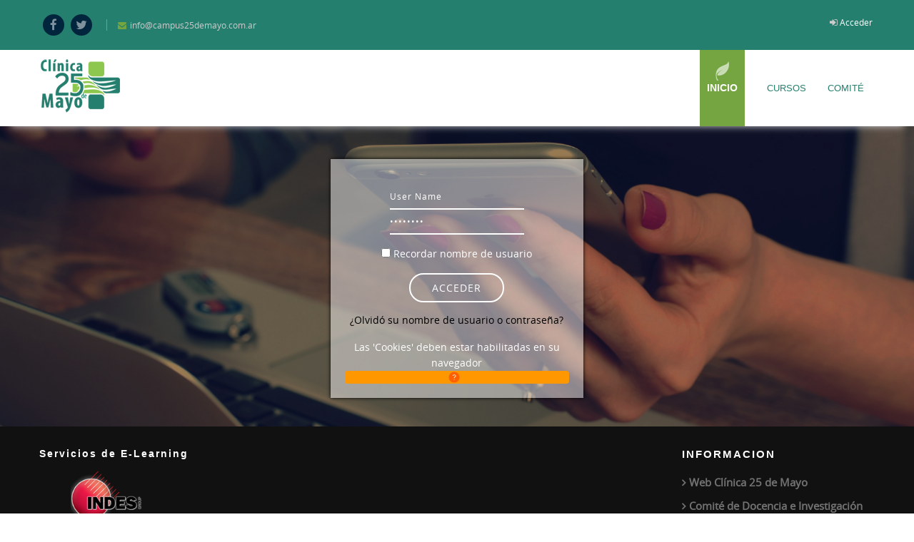

--- FILE ---
content_type: text/html; charset=utf-8
request_url: http://campus25demayo.com.ar/login/
body_size: 12790
content:
<script type="text/javascript" src="http://campus25demayo.com.ar/theme/academic/javascript/jquery-3.2.1.min.js"></script>
<script type="text/javascript" src="http://campus25demayo.com.ar/theme/academic/javascript/common.js"></script>
<script type="text/javascript" src="http://campus25demayo.com.ar/theme/academic/javascript/superfish.custom.min.js"></script>
<script type="text/javascript" src="http://campus25demayo.com.ar/theme/academic/javascript/menuNav.js"></script>
<!DOCTYPE html>

<html  dir="ltr" lang="es" xml:lang="es">
<head>
   <title>Campus Virtual - Clínica 25 de Mayo: Iniciar sesión en el sitio</title>
   <link rel="shortcut icon" href="//campus25demayo.com.ar/pluginfile.php?file=%2F1%2Ftheme_academic%2Ffavicon%2F1727805611%2Ffavicon-16x16.png" />
   <meta http-equiv="Content-Type" content="text/html; charset=utf-8" />
<meta name="keywords" content="moodle, Campus Virtual - Clínica 25 de Mayo: Iniciar sesión en el sitio" />
<link rel="stylesheet" type="text/css" href="http://campus25demayo.com.ar/theme/yui_combo.php?rollup/3.17.2/yui-moodlesimple-min.css" /><script id="firstthemesheet" type="text/css">/** Required in order to fix style inclusion problems in IE with YUI **/</script><link rel="stylesheet" type="text/css" href="http://campus25demayo.com.ar/theme/styles.php?theme=academic&amp;rev=1727805611_1&amp;type=all" />
<script>
//<![CDATA[
var M = {}; M.yui = {};
M.pageloadstarttime = new Date();
M.cfg = {"wwwroot":"http:\/\/campus25demayo.com.ar","sesskey":"xdDZUMAmHA","sessiontimeout":"7200","themerev":"1727805611","slasharguments":0,"theme":"academic","iconsystemmodule":"core\/icon_system_fontawesome","jsrev":"1727805611","admin":"admin","svgicons":true,"usertimezone":"Am\u00e9rica\/Argentina\/Buenos_Aires","contextid":1,"langrev":1727805611,"templaterev":"1727805611"};var yui1ConfigFn = function(me) {if(/-skin|reset|fonts|grids|base/.test(me.name)){me.type='css';me.path=me.path.replace(/\.js/,'.css');me.path=me.path.replace(/\/yui2-skin/,'/assets/skins/sam/yui2-skin')}};
var yui2ConfigFn = function(me) {var parts=me.name.replace(/^moodle-/,'').split('-'),component=parts.shift(),module=parts[0],min='-min';if(/-(skin|core)$/.test(me.name)){parts.pop();me.type='css';min=''}
if(module){var filename=parts.join('-');me.path=component+'/'+module+'/'+filename+min+'.'+me.type}else{me.path=component+'/'+component+'.'+me.type}};
YUI_config = {"debug":false,"base":"http:\/\/campus25demayo.com.ar\/lib\/yuilib\/3.17.2\/","comboBase":"http:\/\/campus25demayo.com.ar\/theme\/yui_combo.php?","combine":true,"filter":null,"insertBefore":"firstthemesheet","groups":{"yui2":{"base":"http:\/\/campus25demayo.com.ar\/lib\/yuilib\/2in3\/2.9.0\/build\/","comboBase":"http:\/\/campus25demayo.com.ar\/theme\/yui_combo.php?","combine":true,"ext":false,"root":"2in3\/2.9.0\/build\/","patterns":{"yui2-":{"group":"yui2","configFn":yui1ConfigFn}}},"moodle":{"name":"moodle","base":"http:\/\/campus25demayo.com.ar\/theme\/yui_combo.php?m\/1727805611\/","combine":true,"comboBase":"http:\/\/campus25demayo.com.ar\/theme\/yui_combo.php?","ext":false,"root":"m\/1727805611\/","patterns":{"moodle-":{"group":"moodle","configFn":yui2ConfigFn}},"filter":null,"modules":{"moodle-core-actionmenu":{"requires":["base","event","node-event-simulate"]},"moodle-core-blocks":{"requires":["base","node","io","dom","dd","dd-scroll","moodle-core-dragdrop","moodle-core-notification"]},"moodle-core-chooserdialogue":{"requires":["base","panel","moodle-core-notification"]},"moodle-core-dragdrop":{"requires":["base","node","io","dom","dd","event-key","event-focus","moodle-core-notification"]},"moodle-core-event":{"requires":["event-custom"]},"moodle-core-formchangechecker":{"requires":["base","event-focus","moodle-core-event"]},"moodle-core-handlebars":{"condition":{"trigger":"handlebars","when":"after"}},"moodle-core-languninstallconfirm":{"requires":["base","node","moodle-core-notification-confirm","moodle-core-notification-alert"]},"moodle-core-lockscroll":{"requires":["plugin","base-build"]},"moodle-core-maintenancemodetimer":{"requires":["base","node"]},"moodle-core-notification":{"requires":["moodle-core-notification-dialogue","moodle-core-notification-alert","moodle-core-notification-confirm","moodle-core-notification-exception","moodle-core-notification-ajaxexception"]},"moodle-core-notification-dialogue":{"requires":["base","node","panel","escape","event-key","dd-plugin","moodle-core-widget-focusafterclose","moodle-core-lockscroll"]},"moodle-core-notification-alert":{"requires":["moodle-core-notification-dialogue"]},"moodle-core-notification-confirm":{"requires":["moodle-core-notification-dialogue"]},"moodle-core-notification-exception":{"requires":["moodle-core-notification-dialogue"]},"moodle-core-notification-ajaxexception":{"requires":["moodle-core-notification-dialogue"]},"moodle-core-popuphelp":{"requires":["moodle-core-tooltip"]},"moodle-core-tooltip":{"requires":["base","node","io-base","moodle-core-notification-dialogue","json-parse","widget-position","widget-position-align","event-outside","cache-base"]},"moodle-core_availability-form":{"requires":["base","node","event","event-delegate","panel","moodle-core-notification-dialogue","json"]},"moodle-backup-backupselectall":{"requires":["node","event","node-event-simulate","anim"]},"moodle-backup-confirmcancel":{"requires":["node","node-event-simulate","moodle-core-notification-confirm"]},"moodle-course-categoryexpander":{"requires":["node","event-key"]},"moodle-course-dragdrop":{"requires":["base","node","io","dom","dd","dd-scroll","moodle-core-dragdrop","moodle-core-notification","moodle-course-coursebase","moodle-course-util"]},"moodle-course-formatchooser":{"requires":["base","node","node-event-simulate"]},"moodle-course-management":{"requires":["base","node","io-base","moodle-core-notification-exception","json-parse","dd-constrain","dd-proxy","dd-drop","dd-delegate","node-event-delegate"]},"moodle-course-modchooser":{"requires":["moodle-core-chooserdialogue","moodle-course-coursebase"]},"moodle-course-util":{"requires":["node"],"use":["moodle-course-util-base"],"submodules":{"moodle-course-util-base":{},"moodle-course-util-section":{"requires":["node","moodle-course-util-base"]},"moodle-course-util-cm":{"requires":["node","moodle-course-util-base"]}}},"moodle-form-dateselector":{"requires":["base","node","overlay","calendar"]},"moodle-form-passwordunmask":{"requires":[]},"moodle-form-shortforms":{"requires":["node","base","selector-css3","moodle-core-event"]},"moodle-question-chooser":{"requires":["moodle-core-chooserdialogue"]},"moodle-question-preview":{"requires":["base","dom","event-delegate","event-key","core_question_engine"]},"moodle-question-searchform":{"requires":["base","node"]},"moodle-availability_completion-form":{"requires":["base","node","event","moodle-core_availability-form"]},"moodle-availability_date-form":{"requires":["base","node","event","io","moodle-core_availability-form"]},"moodle-availability_grade-form":{"requires":["base","node","event","moodle-core_availability-form"]},"moodle-availability_group-form":{"requires":["base","node","event","moodle-core_availability-form"]},"moodle-availability_grouping-form":{"requires":["base","node","event","moodle-core_availability-form"]},"moodle-availability_profile-form":{"requires":["base","node","event","moodle-core_availability-form"]},"moodle-mod_assign-history":{"requires":["node","transition"]},"moodle-mod_quiz-autosave":{"requires":["base","node","event","event-valuechange","node-event-delegate","io-form"]},"moodle-mod_quiz-dragdrop":{"requires":["base","node","io","dom","dd","dd-scroll","moodle-core-dragdrop","moodle-core-notification","moodle-mod_quiz-quizbase","moodle-mod_quiz-util-base","moodle-mod_quiz-util-page","moodle-mod_quiz-util-slot","moodle-course-util"]},"moodle-mod_quiz-modform":{"requires":["base","node","event"]},"moodle-mod_quiz-questionchooser":{"requires":["moodle-core-chooserdialogue","moodle-mod_quiz-util","querystring-parse"]},"moodle-mod_quiz-quizbase":{"requires":["base","node"]},"moodle-mod_quiz-toolboxes":{"requires":["base","node","event","event-key","io","moodle-mod_quiz-quizbase","moodle-mod_quiz-util-slot","moodle-core-notification-ajaxexception"]},"moodle-mod_quiz-util":{"requires":["node","moodle-core-actionmenu"],"use":["moodle-mod_quiz-util-base"],"submodules":{"moodle-mod_quiz-util-base":{},"moodle-mod_quiz-util-slot":{"requires":["node","moodle-mod_quiz-util-base"]},"moodle-mod_quiz-util-page":{"requires":["node","moodle-mod_quiz-util-base"]}}},"moodle-message_airnotifier-toolboxes":{"requires":["base","node","io"]},"moodle-filter_glossary-autolinker":{"requires":["base","node","io-base","json-parse","event-delegate","overlay","moodle-core-event","moodle-core-notification-alert","moodle-core-notification-exception","moodle-core-notification-ajaxexception"]},"moodle-filter_mathjaxloader-loader":{"requires":["moodle-core-event"]},"moodle-editor_atto-editor":{"requires":["node","transition","io","overlay","escape","event","event-simulate","event-custom","node-event-html5","node-event-simulate","yui-throttle","moodle-core-notification-dialogue","moodle-core-notification-confirm","moodle-editor_atto-rangy","handlebars","timers","querystring-stringify"]},"moodle-editor_atto-plugin":{"requires":["node","base","escape","event","event-outside","handlebars","event-custom","timers","moodle-editor_atto-menu"]},"moodle-editor_atto-menu":{"requires":["moodle-core-notification-dialogue","node","event","event-custom"]},"moodle-editor_atto-rangy":{"requires":[]},"moodle-report_eventlist-eventfilter":{"requires":["base","event","node","node-event-delegate","datatable","autocomplete","autocomplete-filters"]},"moodle-report_loglive-fetchlogs":{"requires":["base","event","node","io","node-event-delegate"]},"moodle-gradereport_grader-gradereporttable":{"requires":["base","node","event","handlebars","overlay","event-hover"]},"moodle-gradereport_history-userselector":{"requires":["escape","event-delegate","event-key","handlebars","io-base","json-parse","moodle-core-notification-dialogue"]},"moodle-tool_capability-search":{"requires":["base","node"]},"moodle-tool_lp-dragdrop-reorder":{"requires":["moodle-core-dragdrop"]},"moodle-tool_monitor-dropdown":{"requires":["base","event","node"]},"moodle-assignfeedback_editpdf-editor":{"requires":["base","event","node","io","graphics","json","event-move","event-resize","transition","querystring-stringify-simple","moodle-core-notification-dialog","moodle-core-notification-alert","moodle-core-notification-warning","moodle-core-notification-exception","moodle-core-notification-ajaxexception"]},"moodle-atto_accessibilitychecker-button":{"requires":["color-base","moodle-editor_atto-plugin"]},"moodle-atto_accessibilityhelper-button":{"requires":["moodle-editor_atto-plugin"]},"moodle-atto_align-button":{"requires":["moodle-editor_atto-plugin"]},"moodle-atto_bold-button":{"requires":["moodle-editor_atto-plugin"]},"moodle-atto_charmap-button":{"requires":["moodle-editor_atto-plugin"]},"moodle-atto_clear-button":{"requires":["moodle-editor_atto-plugin"]},"moodle-atto_collapse-button":{"requires":["moodle-editor_atto-plugin"]},"moodle-atto_emojipicker-button":{"requires":["moodle-editor_atto-plugin"]},"moodle-atto_emoticon-button":{"requires":["moodle-editor_atto-plugin"]},"moodle-atto_equation-button":{"requires":["moodle-editor_atto-plugin","moodle-core-event","io","event-valuechange","tabview","array-extras"]},"moodle-atto_h5p-button":{"requires":["moodle-editor_atto-plugin"]},"moodle-atto_html-beautify":{},"moodle-atto_html-button":{"requires":["promise","moodle-editor_atto-plugin","moodle-atto_html-beautify","moodle-atto_html-codemirror","event-valuechange"]},"moodle-atto_html-codemirror":{"requires":["moodle-atto_html-codemirror-skin"]},"moodle-atto_image-button":{"requires":["moodle-editor_atto-plugin"]},"moodle-atto_indent-button":{"requires":["moodle-editor_atto-plugin"]},"moodle-atto_italic-button":{"requires":["moodle-editor_atto-plugin"]},"moodle-atto_link-button":{"requires":["moodle-editor_atto-plugin"]},"moodle-atto_managefiles-button":{"requires":["moodle-editor_atto-plugin"]},"moodle-atto_managefiles-usedfiles":{"requires":["node","escape"]},"moodle-atto_media-button":{"requires":["moodle-editor_atto-plugin","moodle-form-shortforms"]},"moodle-atto_noautolink-button":{"requires":["moodle-editor_atto-plugin"]},"moodle-atto_orderedlist-button":{"requires":["moodle-editor_atto-plugin"]},"moodle-atto_recordrtc-button":{"requires":["moodle-editor_atto-plugin","moodle-atto_recordrtc-recording"]},"moodle-atto_recordrtc-recording":{"requires":["moodle-atto_recordrtc-button"]},"moodle-atto_rtl-button":{"requires":["moodle-editor_atto-plugin"]},"moodle-atto_strike-button":{"requires":["moodle-editor_atto-plugin"]},"moodle-atto_subscript-button":{"requires":["moodle-editor_atto-plugin"]},"moodle-atto_superscript-button":{"requires":["moodle-editor_atto-plugin"]},"moodle-atto_table-button":{"requires":["moodle-editor_atto-plugin","moodle-editor_atto-menu","event","event-valuechange"]},"moodle-atto_title-button":{"requires":["moodle-editor_atto-plugin"]},"moodle-atto_underline-button":{"requires":["moodle-editor_atto-plugin"]},"moodle-atto_undo-button":{"requires":["moodle-editor_atto-plugin"]},"moodle-atto_unorderedlist-button":{"requires":["moodle-editor_atto-plugin"]}}},"gallery":{"name":"gallery","base":"http:\/\/campus25demayo.com.ar\/lib\/yuilib\/gallery\/","combine":true,"comboBase":"http:\/\/campus25demayo.com.ar\/theme\/yui_combo.php?","ext":false,"root":"gallery\/1727805611\/","patterns":{"gallery-":{"group":"gallery"}}}},"modules":{"core_filepicker":{"name":"core_filepicker","fullpath":"http:\/\/campus25demayo.com.ar\/lib\/javascript.php?rev=1727805611&jsfile=%2Frepository%2Ffilepicker.js","requires":["base","node","node-event-simulate","json","async-queue","io-base","io-upload-iframe","io-form","yui2-treeview","panel","cookie","datatable","datatable-sort","resize-plugin","dd-plugin","escape","moodle-core_filepicker","moodle-core-notification-dialogue"]},"core_comment":{"name":"core_comment","fullpath":"http:\/\/campus25demayo.com.ar\/lib\/javascript.php?rev=1727805611&jsfile=%2Fcomment%2Fcomment.js","requires":["base","io-base","node","json","yui2-animation","overlay","escape"]},"mathjax":{"name":"mathjax","fullpath":"https:\/\/cdn.jsdelivr.net\/npm\/mathjax@2.7.8\/MathJax.js?delayStartupUntil=configured"}}};
M.yui.loader = {modules: {}};

//]]>
</script>

<meta name="robots" content="noindex" />
   <meta name="viewport" content="width=device-width, initial-scale=1.0">
</head><body  id="page-login-index" class="format-site  path-login chrome dir-ltr lang-es yui-skin-sam yui3-skin-sam campus25demayo-com-ar pagelayout-login course-1 context-1 notloggedin ">
<div id="page-wrapper">
   <div>
    <a class="sr-only sr-only-focusable" href="#maincontent">Salta al contenido principal</a>
</div><script src="http://campus25demayo.com.ar/lib/javascript.php?rev=1727805611&amp;jsfile=%2Flib%2Fbabel-polyfill%2Fpolyfill.min.js"></script>
<script src="http://campus25demayo.com.ar/lib/javascript.php?rev=1727805611&amp;jsfile=%2Flib%2Fmdn-polyfills%2Fpolyfill.js"></script>
<script src="http://campus25demayo.com.ar/theme/yui_combo.php?rollup/3.17.2/yui-moodlesimple-min.js"></script><script src="http://campus25demayo.com.ar/lib/javascript.php?rev=1727805611&amp;jsfile=%2Flib%2Fjavascript-static.js"></script>
<script>
//<![CDATA[
document.body.className += ' jsenabled';
//]]>
</script>


   <!-- Start navigation -->
   <!-- Start header top section -->
   <div class="top-section">
      <div class="container-fluid">
         <div class="row">
            <div class="col-lg-6 col-md-8 col-sm-12 social-icons">
               <div class="float-left boxcon">
                  <a href="http://www.facebook.com" target="_blank" >
                  <i class="fa fa-facebook" aria-hidden="true"></i>
                  </a>
                  <a href="http://www.twitter.com" target="_blank" >
                  <i class="fa fa-twitter" aria-hidden="true"></i>
                  </a>
               </div>
               <div class="float-left contact-topbar">
                  <span>
                  </span> 
                  <span>
                  <i class="fa fa-envelope"></i> info@campus25demayo.com.ar
                  </span>
               </div>
            </div>
            <div class="col-lg-6 col-md-4 col-sm-12">
               <ul class="top-right">
                  <li class="nav-item d-flex float-right">
                     <span><div class="loginsection pull-right">
               
                        <i class="fa fa-sign-in" aria-hidden="true"></i><a class="login cd-popup-trigger" href="http://campus25demayo.com.ar/login/index.php?sesskey=xdDZUMAmHAAcceder ">Acceder            </a>
            <div class="cd-popup" role="alert">
   <div class="cd-popup-container">
      <div class="log">
         <h2>Login</h2>
         <form method="post" id="cf_login" class="loginform" action="http://campus25demayo.com.ar/login/index.php">
            <div class="inputarea">
                <input type="hidden" name="logintoken" value="hcFPEbMG3ViDfasZhvh4brBgR5DV4PcA" />
               <input type="text" name="username" id="username1" placeholder="Nombre de usuario" autocomplete="off" />
               <input type="password" id="password1" name="password" placeholder="Contraseña" autocomplete="off" />
               <div class="clearfix"></div>
                              <button>Login</button>
                           </div>
            <div class="clearfix"></div>
            <label></label>
            <div class="forgotPassword langmenuContainer">
                              <a href=" http://campus25demayo.com.ar/login/forgot_password.php">Forgot Your Password</a>
            </div>
            <div class="clearfix"></div>
         </form>
      </div>
      <a href="#0" class="cd-popup-close img-replace">Close</a>
   </div>
   <!-- cd-popup-container -->
</div>
<script type="text/javascript">
   var usrname = document.getElementById("username1") ? document.getElementById("username1").value = "User Name" : "";
   
           $('input:text').focus(
       function(){
           $(this).val('');
       });
   
    var pass= document.getElementById("password1") ? document.getElementById("password1").value = "Password" : "";
             $('input:password').focus(
       function(){
           $(this).val('');
       });
           
       
</script>
                     </div>

</span>                     <div class="usermenu"><span class="login">Usted no se ha identificado.</span></div>
                  </li>
               </ul>
            </div>
            <!-- end div .loginsection -->
            <div class="clearfix"></div>
         </div>
      </div>
   </div>
   <!-- End header top section -->
   <div class="fixed-nav-element"></div>
   <div id="nav-main" class="top-page-header">
      <div class="container-fluid">
         <div class="float-left"><a class="logo" href="http://campus25demayo.com.ar"><img src="//campus25demayo.com.ar/pluginfile.php?file=%2F1%2Ftheme_academic%2Flogo%2F1727805611%2Flogo-clinica_campus.png" alt="logo"></a></div>
         <nav class="navbar navbar-bootswatch navbar-expand moodle-has-zindex float-right">
            <a href="http://campus25demayo.com.ar" class="navbar-brand 
               d-none d-sm-inline
               ">
            <span class="site-name d-none d-md-inline">Inicio</span>
            </a>
            <ul class="navbar-nav navigation">
               <!-- custom_menu -->
               <li class="nav-item">
    <a class="nav-item nav-link" href="http://campus25demayo.com.ar/course/index.php?categoryid=2" >Cursos</a>
</li><li class="nav-item">
    <a class="nav-item nav-link" href="https://www.clinica25demayo.com.ar/docencia/" >Comité</a>
</li>
               <!-- page_heading_menu -->
               
            </ul>
            <ul class="nav navbar-nav ml-auto">
               <!-- search_box -->
               <div class="d-none d-lg-block">
                  
               </div>
               <!-- navbar_plugin_output -->
               <li class="nav-item">
                  
               </li>
               <a class="show-menu" href="#"><i class="fa fa-bars"></i></a>
            </ul>
         </nav>
         <div class="clearfix"></div>
      </div>
   </div>   <!-- End navigation -->
   <div id="page">
      <div class="container-fluid">
         <div id="page-content" class="row">
            <div id="region-main-box" class="col-12">
               <section id="region-main" class="col-lg-6 col-sm-12 col-md-12" aria-label="Contenido">
                  <span class="notifications" id="user-notifications"></span>
                  <div id="custom-logo" class="custom-logo">
                     <h2 class="card-header text-center" ><img src="//campus25demayo.com.ar/pluginfile.php?file=%2F1%2Ftheme_academic%2Flogo%2F1727805611%2Flogo-clinica_campus.png" class="img-fluid" title="Inicio" alt="Inicio"/></h2>
                  </div>
                  <div class="main-content">
                     <div role="main"><span id="maincontent"></span><div class="my-1 my-sm-5"></div>
<div class="row justify-content-center">
<div class="col-xl-6 col-sm-8 ">
<div class="card">
    <div class="card-block">
            <h2 class="card-header text-center">Campus Virtual - Clínica 25 de Mayo</h2>
        <div class="card-body">


            <div class="row justify-content-md-center">
                <div class="col-md-5">
                    <form class="mt-3" action="http://campus25demayo.com.ar/login/index.php" method="post" id="login">
                        <input id="anchor" type="hidden" name="anchor" value="">
                        <script>document.getElementById('anchor').value = location.hash;</script>
                        <input type="hidden" name="logintoken" value="hcFPEbMG3ViDfasZhvh4brBgR5DV4PcA">
                        <div class="form-group">
                            <label for="username" class="sr-only">
                                    Nombre de usuario / correo electrónico
                            </label>
                            <input type="text" name="username" id="username"
                                class="form-control"
                                value=""
                                placeholder="Nombre de usuario / correo electrónico"
                                autocomplete="username">
                        </div>
                        <div class="form-group">
                            <label for="password" class="sr-only">Contraseña</label>
                            <input type="password" name="password" id="password" value=""
                                class="form-control"
                                placeholder="Contraseña"
                                autocomplete="current-password">
                        </div>
                            <div class="rememberpass mt-3">
                                <input type="checkbox" name="rememberusername" id="rememberusername" value="1"  />
                                <label for="rememberusername">Recordar nombre de usuario</label>
                            </div>

                        <button type="submit" class="btn btn-primary btn-block mt-3" id="loginbtn">Acceder</button>
                    </form>
                </div>

                <div class="col-md-5">
                    <div class="forgetpass mt-3">
                        <p><a href="http://campus25demayo.com.ar/login/forgot_password.php">¿Olvidó su nombre de usuario o contraseña?</a></p>
                    </div>

                    <div class="mt-3">
                        Las 'Cookies' deben estar habilitadas en su navegador
                        <a class="btn btn-link p-0" role="button"
    data-container="body" data-toggle="popover"
    data-placement="right" data-content="&lt;div class=&quot;no-overflow&quot;&gt;&lt;p&gt;Este sitio utiliza dos &quot;cookies&quot;:&lt;/p&gt;

&lt;p&gt;La cookie esencial es la de sesión, normalmente llamada MoodleSession.
Debe permitir que su navegador la acepte para poder mantener el servicio
funcionando mientras navega el sitio. Cuando sale de la plataforma o cierra su navegador la &#039;cookie&#039; se destruye (en su navegador y en el servidor).&lt;/p&gt;

&lt;p&gt;La otra &#039;cookie&#039;, normalmente llamada MOODLEID o similar, es para su comodidad. Se limita a recordar su nombre de usuario dentro del navegador. Esto significa que cuando regresa al sitio, se escribirá automáticamente su nombre en el campo nombre de usuario
Si desea mayor seguridad no utilice esta opción: sólo tendrá que escribir su nombre manualmente cada vez que quiera iniciar sesión.&lt;/p&gt;
&lt;/div&gt; "
    data-html="true" tabindex="0" data-trigger="focus">
  <i class="icon fa fa-question-circle text-info fa-fw "  title="Ayuda con Las &#039;Cookies&#039; deben estar habilitadas en su navegador" aria-label="Ayuda con Las &#039;Cookies&#039; deben estar habilitadas en su navegador"></i>
</a>
                    </div>

                </div>
            </div>
        </div>
    </div>
</div>
</div>
</div></div>
                  </div>
                  
               </section>
            </div>
         </div>
      </div>
      
      <!-- Start Clients Logo section -->
      <!-- End Clients Logo section -->
      <!-- Start Footer Section -->
      <footer id="page-footer">
         <div class="container-fluid">
            <div class="row-fluid">
               <div class="col-lg-3 col-md-6 col-sm-12">
                  <h5><p>Servicios de E-Learning</p>
&nbsp;&nbsp;&nbsp;&nbsp;&nbsp; <a href="http://www.indesgroup.com" target="_blank"><img src="http://www.campus25demayo.com.ar/theme/academic/pix/logoIndes.png" alt="Logo INDES Group" class="img-responsive atto_image_button_middle" width="100" height="74"></a><br></h5>
                  <ul>
                  </ul>
               </div>
               <div class="col-lg-3 col-md-6 col-sm-12">
               </div>
               <div class="col-lg-3 col-md-6 col-sm-12">
                  <ul class="common">
                  </ul>
               </div>
               <div class="col-lg-3 col-md-6 col-sm-12">
                  <h5>INFORMACION</h5>
                  <ul class="common">
                     <li><a href="https://www.clinica25demayo.com.ar">Web Clínica 25 de Mayo</a></li>
                     <li><a href="https://www.clinica25demayo.com.ar/docencia-e-investigacion/">Comité de Docencia e Investigación</a></li>
                     <li><a href="http://campus25demayo.com.ar/login/">Acceder</a></li>
                     <li><a href="info@campus25demayo.com.ar">Contacto</a></li>
                  </ul>
                  <!---->
                  <!--<h5>Desarrollo e Implementación</h5>-->
                  <!--  -->
                  <!--<ul class="instagram-pics">-->
                     <!--<li><a href="#"><img src="//campus25demayo.com.ar/pluginfile.php?file=%2F1%2Ftheme_academic%2Finstagram1image%2F1727805611%2Flogo_orig.png" alt="instagram-1-image" /></a></li>-->
                     <!--<li><a href="#"><img src="http://campus25demayo.com.ar/theme/image.php?theme=academic&amp;component=theme&amp;rev=1727805611&amp;image=instagram-2-image" alt="instagram-2-image" /></a></li>-->
                     <!--<li><a href="#"><img src="http://campus25demayo.com.ar/theme/image.php?theme=academic&amp;component=theme&amp;rev=1727805611&amp;image=instagram-3-image" alt="instagram-3-image" /></a></li>-->
                     <!--<li><a href="#"><img src="http://campus25demayo.com.ar/theme/image.php?theme=academic&amp;component=theme&amp;rev=1727805611&amp;image=instagram-4-image" alt="instagram-4-image" /></a></li>-->
                     <!--<li><a href="#"><img src="http://campus25demayo.com.ar/theme/image.php?theme=academic&amp;component=theme&amp;rev=1727805611&amp;image=instagram-5-image" alt="instagram-5-image" /></a></li>-->
                     <!--<li><a href="#"><img src="http://campus25demayo.com.ar/theme/image.php?theme=academic&amp;component=theme&amp;rev=1727805611&amp;image=instagram-6-image" alt="instagram-6-image" /></a></li>-->
                  <!--</ul> -->
                  <!-- -->
               </div>
            </div>
            <div class="clearfix"></div>
            <ul class="copyright">
               <li>
                  <p class="copy">Copyright &copy; 2026 INDES Group 2020 </p>
               </li>
            </ul>
         </div>
      </footer>
      <!-- Start Bottom Footer section -->
      <div class="bottom-footer">
         <!-- Start Custom Menu -->
         <nav class="nav navbar-nav d-md-none" aria-label="Menú personalizado">
            <ul class="list-unstyled pt-3">
                               <li><a href="http://campus25demayo.com.ar/course/index.php?categoryid=2" title="">Cursos</a></li>
                               <li><a href="https://www.clinica25demayo.com.ar/docencia/" title="">Comité</a></li>
            </ul>
         </nav>
         <!-- End Custom Menu-->
         <div class="tool_dataprivacy"><a href="http://campus25demayo.com.ar/admin/tool/dataprivacy/summary.php">Resumen de retención de datos</a></div>
         <script>
//<![CDATA[
var require = {
    baseUrl : 'http://campus25demayo.com.ar/lib/requirejs.php?file=%2F1727805611%2F',
    // We only support AMD modules with an explicit define() statement.
    enforceDefine: true,
    skipDataMain: true,
    waitSeconds : 0,

    paths: {
        jquery: 'http://campus25demayo.com.ar/lib/javascript.php?file=%2F1727805611%2Flib/jquery/jquery-3.4.1.min.js',
        jqueryui: 'http://campus25demayo.com.ar/lib/javascript.php?file=%2F1727805611%2Flib/jquery/ui-1.12.1/jquery-ui.min.js',
        jqueryprivate: 'http://campus25demayo.com.ar/lib/javascript.php?file=%2F1727805611%2Flib/requirejs/jquery-private.js'
    },

    // Custom jquery config map.
    map: {
      // '*' means all modules will get 'jqueryprivate'
      // for their 'jquery' dependency.
      '*': { jquery: 'jqueryprivate' },
      // Stub module for 'process'. This is a workaround for a bug in MathJax (see MDL-60458).
      '*': { process: 'core/first' },

      // 'jquery-private' wants the real jQuery module
      // though. If this line was not here, there would
      // be an unresolvable cyclic dependency.
      jqueryprivate: { jquery: 'jquery' }
    }
};

//]]>
</script>
<script src="http://campus25demayo.com.ar/lib/javascript.php?rev=1727805611&amp;jsfile=%2Flib%2Frequirejs%2Frequire.min.js"></script>
<script>
//<![CDATA[
M.util.js_pending("core/first");require(['core/first'], function() {
;
require(["media_videojs/loader"], function(loader) {
    loader.setUp(function(videojs) {
        videojs.options.flash.swf = "http://campus25demayo.com.ar/media/player/videojs/videojs/video-js.swf";
videojs.addLanguage('es', {
  "Play": "Reproducir",
  "Play Video": "Reproducir Vídeo",
  "Pause": "Pausa",
  "Current Time": "Tiempo reproducido",
  "Duration": "Duración total",
  "Remaining Time": "Tiempo restante",
  "Stream Type": "Tipo de secuencia",
  "LIVE": "DIRECTO",
  "Loaded": "Cargado",
  "Progress": "Progreso",
  "Fullscreen": "Pantalla completa",
  "Non-Fullscreen": "Pantalla no completa",
  "Mute": "Silenciar",
  "Unmute": "No silenciado",
  "Playback Rate": "Velocidad de reproducción",
  "Subtitles": "Subtítulos",
  "subtitles off": "Subtítulos desactivados",
  "Captions": "Subtítulos especiales",
  "captions off": "Subtítulos especiales desactivados",
  "Chapters": "Capítulos",
  "You aborted the media playback": "Ha interrumpido la reproducción del vídeo.",
  "A network error caused the media download to fail part-way.": "Un error de red ha interrumpido la descarga del vídeo.",
  "The media could not be loaded, either because the server or network failed or because the format is not supported.": "No se ha podido cargar el vídeo debido a un fallo de red o del servidor o porque el formato es incompatible.",
  "The media playback was aborted due to a corruption problem or because the media used features your browser did not support.": "La reproducción de vídeo se ha interrumpido por un problema de corrupción de datos o porque el vídeo precisa funciones que su navegador no ofrece.",
  "No compatible source was found for this media.": "No se ha encontrado ninguna fuente compatible con este vídeo.",
  "Audio Player": "Reproductor de audio",
  "Video Player": "Reproductor de video",
  "Replay": "Volver a reproducir",
  "Seek to live, currently behind live": "Buscar en vivo, actualmente demorado con respecto a la transmisión en vivo",
  "Seek to live, currently playing live": "Buscar en vivo, actualmente reproduciendo en vivo",
  "Progress Bar": "Barra de progreso",
  "progress bar timing: currentTime={1} duration={2}": "{1} de {2}",
  "Descriptions": "Descripciones",
  "descriptions off": "descripciones desactivadas",
  "Audio Track": "Pista de audio",
  "Volume Level": "Nivel de volumen",
  "The media is encrypted and we do not have the keys to decrypt it.": "El material audiovisual está cifrado y no tenemos las claves para descifrarlo.",
  "Close": "Cerrar",
  "Modal Window": "Ventana modal",
  "This is a modal window": "Esta es una ventana modal",
  "This modal can be closed by pressing the Escape key or activating the close button.": "Esta ventana modal puede cerrarse presionando la tecla Escape o activando el botón de cierre.",
  ", opens captions settings dialog": ", abre el diálogo de configuración de leyendas",
  ", opens subtitles settings dialog": ", abre el diálogo de configuración de subtítulos",
  ", selected": ", seleccionado",
  "Close Modal Dialog": "Cierra cuadro de diálogo modal",
  ", opens descriptions settings dialog": ", abre el diálogo de configuración de las descripciones",
  "captions settings": "configuración de leyendas",
  "subtitles settings": "configuración de subtítulos",
  "descriptions settings": "configuración de descripciones",
  "Text": "Texto",
  "White": "Blanco",
  "Black": "Negro",
  "Red": "Rojo",
  "Green": "Verde",
  "Blue": "Azul",
  "Yellow": "Amarillo",
  "Magenta": "Magenta",
  "Cyan": "Cian",
  "Background": "Fondo",
  "Window": "Ventana",
  "Transparent": "Transparente",
  "Semi-Transparent": "Semitransparente",
  "Opaque": "Opaca",
  "Font Size": "Tamaño de fuente",
  "Text Edge Style": "Estilo de borde del texto",
  "None": "Ninguno",
  "Raised": "En relieve",
  "Depressed": "Hundido",
  "Uniform": "Uniforme",
  "Dropshadow": "Sombra paralela",
  "Font Family": "Familia de fuente",
  "Proportional Sans-Serif": "Sans-Serif proporcional",
  "Monospace Sans-Serif": "Sans-Serif monoespacio",
  "Proportional Serif": "Serif proporcional",
  "Monospace Serif": "Serif monoespacio",
  "Casual": "Informal",
  "Script": "Cursiva",
  "Small Caps": "Minúsculas",
  "Reset": "Restablecer",
  "restore all settings to the default values": "restablece todas las configuraciones a los valores predeterminados",
  "Done": "Listo",
  "Caption Settings Dialog": "Diálogo de configuración de leyendas",
  "Beginning of dialog window. Escape will cancel and close the window.": "Comienzo de la ventana de diálogo. La tecla Escape cancelará la operación y cerrará la ventana.",
  "End of dialog window.": "Final de la ventana de diálogo.",
  "{1} is loading.": "{1} se está cargando."
});

    });
});;

require(['theme_boost/loader']);
;

;
M.util.js_pending('core/notification'); require(['core/notification'], function(amd) {amd.init(1, []); M.util.js_complete('core/notification');});;
M.util.js_pending('core/log'); require(['core/log'], function(amd) {amd.setConfig({"level":"warn"}); M.util.js_complete('core/log');});;
M.util.js_pending('core/page_global'); require(['core/page_global'], function(amd) {amd.init(); M.util.js_complete('core/page_global');});M.util.js_complete("core/first");
});
//]]>
</script>
<script>
//<![CDATA[
M.str = {"moodle":{"lastmodified":"\u00daltima modificaci\u00f3n","name":"Nombre","error":"Error","info":"Informaci\u00f3n","yes":"S\u00ed","no":"No","cancel":"Cancelar","confirm":"Confirmar","areyousure":"\u00bfEst\u00e1 seguro?","closebuttontitle":"Cerrar","unknownerror":"Error desconocido","file":"Archivo","url":"URL"},"repository":{"type":"Tipo","size":"Tama\u00f1o","invalidjson":"Cadena JSON no v\u00e1lida","nofilesattached":"No se han adjuntado archivos","filepicker":"Selector de archivos","logout":"Salir","nofilesavailable":"No hay archivos disponibles","norepositoriesavailable":"Lo sentimos, ninguno de sus repositorios actuales puede devolver archivos en el formato solicitado.","fileexistsdialogheader":"El archivo existe","fileexistsdialog_editor":"Un archivo con ese nombre ha sido anexado al texto que Usted est\u00e1 editando","fileexistsdialog_filemanager":"Ya ha sido anexado un archivo con ese nombre","renameto":"Cambiar el nombre a \"{$a}\"","referencesexist":"Existen {$a} archivos de alias\/atajos que emplean este archivo como su or\u00edgen","select":"Seleccionar"},"admin":{"confirmdeletecomments":"Est\u00e1 a punto de eliminar comentarios, \u00bfest\u00e1 seguro?","confirmation":"Confirmaci\u00f3n"},"debug":{"debuginfo":"Informaci\u00f3n de depuraci\u00f3n","line":"L\u00ednea","stacktrace":"Trazado de la pila (stack)"},"langconfig":{"labelsep":":"}};
//]]>
</script>
<script>
//<![CDATA[
(function() {Y.use("moodle-filter_mathjaxloader-loader",function() {M.filter_mathjaxloader.configure({"mathjaxconfig":"\nMathJax.Hub.Config({\n    config: [\"Accessible.js\", \"Safe.js\"],\n    errorSettings: { message: [\"!\"] },\n    skipStartupTypeset: true,\n    messageStyle: \"none\"\n});\n","lang":"es"});
});
M.util.help_popups.setup(Y);
 M.util.js_pending('random6980c6314f5112'); Y.on('domready', function() { M.util.js_complete("init");  M.util.js_complete('random6980c6314f5112'); });
})();
//]]>
</script>

      </div>
      <!-- Start Back To Top -->
      <div id="backtotop" style="display: none;"> 
         <a class="scrollup" href="javascript:void(0);" title="Go to top">
         </a>
      </div>
      <!-- End Back To Top -->
      </div>
      <!-- End Bottom Footer section -->
      <!-- End Footer Section -->   </div>
</div>
</body>
</html><script type="text/javascript" src="http://campus25demayo.com.ar/theme/academic/javascript/jquery.min.js"></script>
<script type="text/javascript" src="http://campus25demayo.com.ar/theme/academic/javascript/owl.carousel.js"></script>
<script type="text/javascript" src="http://campus25demayo.com.ar/theme/academic/javascript/owl.js"></script>
<script type="text/javascript" src="http://campus25demayo.com.ar/theme/academic/javascript/backtotop.js"></script>
<script type="text/javascript" src="http://campus25demayo.com.ar/theme/academic/javascript/login.js"></script>

<script type="text/javascript">
    var username = document.getElementById("username") ? document.getElementById("username").value = "User Name" : "";
    
            $('input:text').focus(
        function(){
            $(this).val('');
        });
    
     var password = document.getElementById("password") ? document.getElementById("password").value = "Password" : "";
              $('input:password').focus(
        function(){
            $(this).val('');
        });
            
        
  </script>


--- FILE ---
content_type: application/javascript
request_url: http://campus25demayo.com.ar/theme/academic/javascript/login.js
body_size: 819
content:
$(document).ready(function() {
    try {
        if ($("body.pagelayout-login")) {
            $("body.pagelayout-login .col-md-5") ? $("body.pagelayout-login .col-md-5").addClass("col-12 login-wrapper").removeClass("col-md-5") : "";
            var a = $("body.pagelayout-login .login-wrapper:last-child") ? $("body.pagelayout-login .login-wrapper:last-child").addClass("text-center") : "";
            var b = $("body.pagelayout-login .justify-content-center:last-child") ? $("body.pagelayout-login .justify-content-center:last-child").addClass("text-center") : "";
            var c = $("body.pagelayout-login .justify-content-center:last-child .btn") ? $("body.pagelayout-login .justify-content-center:last-child .btn").addClass("btn-block orcolor") : "";
            var d = $("body.pagelayout-login .justify-content-center:last-child") ? $("body.pagelayout-login .justify-content-center:last-child .card-body").addClass("col-12") : "";
            var e = '<i class="fa fa-user" aria-hidden="true"></i>';
            var f = '<i class="fa fa-lock" aria-hidden="true"></i>';
            if ($("body.pagelayout-login input#username")) $("body.pagelayout-login input#username").attr("placeholder", "");
            if ($("body.pagelayout-login #password")) $("body.pagelayout-login input#password").attr("placeholder", "");
            $(".pagelayout-login .form-group") ? $(".pagelayout-login .form-group").eq(0).addClass("username") : "";
            $(".pagelayout-login .form-group") ? $(".pagelayout-login .form-group").eq(1).addClass("password") : "";
            var a = $(".card-block h2.card-header.text-center") ? $(".card-block h2.card-header.text-center").addClass("hidden") : "";
            var g = $(".card-title.text-xs-center h2") ? $(".card-title.text-xs-center h2").addClass("hidden") : "";
            if ($("#custom-logo") && $(".card-block h2.card-header.text-center")) $("#custom-logo").insertAfter($(".card-block h2.card-header.text-center"));
            if ($("#custom-logo") && $(".card-title.text-xs-center h2")) $("#custom-logo").insertAfter($(".card-title.text-xs-center h2"));
            var h = $("#page-content .justify-content-center .col-xl-6") ? $("#page-content .justify-content-center .col-xl-6").removeClass("col-xl-6").addClass("col-xl-8") : "";
        }
        var i = $("#page-login-signup");
        var j = i && i.find("#page");
        var k = j && j.find("#region-main-box");
        var l = k && k.find("#region-main.col-lg-6.col-sm-12.col-md-12");
        var m = j && j.find(".justify-content-md-center .col-xl-6");
        var n = m ? m.addClass("col-xl-7").removeClass("col-xl-6") : "";
        var o = l ? l.addClass("col-lg-10").removeClass("col-lg-6") : "";
    } catch (p) {}
});

--- FILE ---
content_type: application/javascript
request_url: http://campus25demayo.com.ar/theme/academic/javascript/superfish.custom.min.js
body_size: 2088
content:
!function(e,s){"use strict";var t,o,n,i,r,a,h,l,p,u,f,c,d,v,m,y,C,w,g=(n="sf-breadcrumb",i="sf-js-enabled",r="sf-with-ul",a="sf-arrows",(o=/^(?![\w\W]*Windows Phone)[\w\W]*(iPhone|iPad|iPod)/i.test(navigator.userAgent))&&e("html").css("cursor","pointer").on("click",e.noop),h=o,l="behavior"in(t=document.documentElement.style)&&"fill"in t&&/iemobile/i.test(navigator.userAgent),p=!!s.PointerEvent,u=function(e,s,t){var o=i;s.cssArrows&&(o+=" "+a),e[t?"addClass":"removeClass"](o)},f=function(e,s){var t=s?"addClass":"removeClass";e.children("a")[t](r)},c=function(e){var s=e.css("ms-touch-action"),t=e.css("touch-action");t="pan-y"===(t=t||s)?"auto":"pan-y",e.css({"ms-touch-action":t,"touch-action":t})},d=function(e){return e.closest("."+i)},v=function(e){return d(e).data("sfOptions")},m=function(){var s=e(this),t=v(s);t&&clearTimeout(t.sfTimer),s.siblings().superfish("hide").end().superfish("show")},y=function(s){s.retainPath=e.inArray(this[0],s.$path)>-1,this.superfish("hide"),this.parents("."+s.hoverClass).length||(s.onIdle.call(d(this)),s.$path.length&&e.proxy(m,s.$path)())},C=function(){var s=e(this),t=v(s);h?e.proxy(y,s,t)():t&&(clearTimeout(t.sfTimer),t.sfTimer=setTimeout(e.proxy(y,s,t),t.delay))},w=function(s){var t=e(this),o=v(t),n=t.siblings(s.data.popUpSelector);if(o&&!1===o.onHandleTouch.call(n))return this;n.length>0&&n.is(":hidden")&&(t.one("click.superfish",!1),"MSPointerDown"===s.type||"pointerdown"===s.type?t.trigger("focus"):e.proxy(m,t.parent("li"))())},{hide:function(s){if(this.length){var t=v(this);if(!t)return this;var o=!0===t.retainPath?t.$path:"",n=this.find("li."+t.hoverClass).add(this).not(o).removeClass(t.hoverClass).children(t.popUpSelector),i=t.speedOut;if(s&&(n.show(),i=0),t.retainPath=!1,!1===t.onBeforeHide.call(n))return this;n.stop(!0,!0).animate(t.animationOut,i,function(){var s=e(this);t.onHide.call(s)})}return this},show:function(){var e=v(this);if(!e)return this;var s=this.addClass(e.hoverClass).children(e.popUpSelector);return!1===e.onBeforeShow.call(s)?this:(s.stop(!0,!0).animate(e.animation,e.speed,function(){e.onShow.call(s)}),this)},destroy:function(){return this.each(function(){var s,t=e(this),o=t.data("sfOptions");if(!o)return!1;s=t.find(o.popUpSelector).parent("li"),clearTimeout(o.sfTimer),u(t,o),f(s),c(t),t.off(".superfish").off(".hoverIntent"),s.children(o.popUpSelector).attr("style",function(e,s){return s.replace(/display[^;]+;?/g,"")}),o.$path.removeClass(o.hoverClass+" "+n).addClass(o.pathClass),t.find("."+o.hoverClass).removeClass(o.hoverClass),o.onDestroy.call(t),t.removeData("sfOptions")})},init:function(s){return this.each(function(){var t=e(this);if(t.data("sfOptions"))return!1;var o,i=e.extend({},e.fn.superfish.defaults,s),r=t.find(i.popUpSelector).parent("li");i.$path=(o=i,t.find("li."+o.pathClass).slice(0,o.pathLevels).addClass(o.hoverClass+" "+n).filter(function(){return e(this).children(o.popUpSelector).hide().show().length}).removeClass(o.pathClass)),t.data("sfOptions",i),u(t,i,!0),f(r,!0),c(t),function(s,t){var o="li:has("+t.popUpSelector+")";e.fn.hoverIntent&&!t.disableHI?s.hoverIntent(m,C,o):s.on("mouseenter.superfish",o,m).on("mouseleave.superfish",o,C);var n="MSPointerDown.superfish";p&&(n="pointerdown.superfish"),h||(n+=" touchend.superfish"),l&&(n+=" mousedown.superfish"),s.on("focusin.superfish","li",m).on("focusout.superfish","li",C).on(n,"a",t,w)}(t,i),r.not("."+n).superfish("hide",!0),i.onInit.call(this)})}});e.fn.superfish=function(s,t){return g[s]?g[s].apply(this,Array.prototype.slice.call(arguments,1)):"object"!=typeof s&&s?e.error("Method "+s+" does not exist on jQuery.fn.superfish"):g.init.apply(this,arguments)},e.fn.superfish.defaults={popUpSelector:"ul,.sf-mega",hoverClass:"sfHover",pathClass:"overrideThisToUse",pathLevels:1,delay:800,animation:{opacity:"show"},animationOut:{opacity:"hide"},speed:"normal",speedOut:"fast",cssArrows:!0,disableHI:!1,onInit:e.noop,onBeforeShow:e.noop,onShow:e.noop,onBeforeHide:e.noop,onHide:e.noop,onIdle:e.noop,onDestroy:e.noop,onHandleTouch:e.noop}}(jQuery,window)


--- FILE ---
content_type: application/javascript
request_url: http://campus25demayo.com.ar/theme/academic/javascript/backtotop.js
body_size: 492
content:
require(['jquery'], function ($) {
  $(document).ready(function () {

    /*=====
        ======= Back to top Start============
    ============*/
    try {
      jQuery(window).scroll(function () {
        if (jQuery(this).scrollTop() > 100) {
          jQuery('.scrollup').fadeIn();
        } else {
          jQuery('.scrollup').fadeOut();
        }
      });

      jQuery('.scrollup').click(function () {
        jQuery("html, body").animate({
          scrollTop: 0
        }, 600);
        return false;
      })

      $(window).scroll(function () {
        if ($(this).scrollTop() > 100) {
          $('#backtotop ').fadeIn();
        } else {
          $('#backtotop').fadeOut();
        }
      });
      $('#backtotop a').click(function (e) {
        e.preventDefault();
        $("html, body").animate({
          top: 0
        });
        return false;
      });
    } catch (ignore) {}
    /*=====
        ======= Back to top End============
    ============*/


  });
});

--- FILE ---
content_type: application/javascript
request_url: http://campus25demayo.com.ar/theme/academic/javascript/menuNav.js
body_size: 1115
content:
jQuery(document).ready(function($){
    $('.theme-ddmenu').each(function() {
        var menuList = $(this),
            animType = menuList.data('animtype'),
            animSpeed = menuList.data('animspeed'),
            mobileArr = menuList.find('.mobile-arrow');
        menuList.superfish({
            popUpSelector: 'ul',
            hoverClass: 'mb2ctm-hover',
            animation: animType == 2 ? {
                height: 'show'
            } : {
                opacity: 'show'
            },
            speed: animSpeed,
            speedOut: 'fast',
            cssArrows: false
        });
        menuOnHover(menuList);
        $(window).on('resize', function() {
            menuOnHover(menuList)
        });
        mobileArr.click(function(e) {
            e.preventDefault();
            $(this).parent().siblings('ul').slideToggle(250);
            $(this).toggleClass('active')
        })

        function menuOnHover(list) {
            var w = (window.innerWidth || document.documentElement.clientWidth || document.body.clientWidth);
            if (w <= 768) {
                list.removeClass('sf-js-enabled');
                list.removeClass('desk-menu');
                list.addClass('mobile-menu')
            } else {
                list.addClass('sf-js-enabled');
                list.removeClass('mobile-menu');
                list.addClass('desk-menu');
                list.find('.mobile-arrow').removeClass('active');
                list.find('.mobile-arrow').parent().siblings('ul').hide()
            }
        }
    })

    function customAccordion(header, content) {
        header.click(function(e) {
            e.preventDefault();
            $(this).toggleClass('active');
            content.slideToggle(250)
        })
    };
    $(document).on('click', '.show-menu', function(e) {
        e.preventDefault();
        var menuList = $(this).parent().parent().find('.theme-ddmenu');
        menuList.slideToggle(250)
    });
    
    /*=====
            ======= fixed navigation start======*/
    
    setTimeout(function () {
        makeFixedNavigation()
    }, 10);
    $(window).scroll(function () {
        makeFixedNavigation()
    })

    function makeFixedNavigation() {
        var win = $(window),
            offsetEl = $('.fixed-nav-element');
        if (offsetEl.length != 0 && $('body').hasClass('fixed-nav')) {
            var fixedEl = $('#nav-main'),
                fixedElWrap = fixedEl.parent(),
                elOffset = offsetEl.offset().top,
                fixElHeight = fixedEl.outerHeight(true);
            if (win.scrollTop() > elOffset) {
                fixedEl.addClass('navbar-fixed-top');
                offsetEl.css({
                    height: fixElHeight
                })
            } else {
                fixedEl.removeClass('navbar-fixed-top');
                offsetEl.css({
                    height: 0
                })
            }
        }
    };
    
    /*=====
            ======= fixed navigation end======*/

});



--- FILE ---
content_type: application/javascript
request_url: http://campus25demayo.com.ar/theme/academic/javascript/common.js
body_size: 1150
content:
$(document).ready(function () {
    
if ($('body')) {
    $('body').addClass('fixed-nav');
  }    

  /*
  ====== Navigation section start ======
*/

try {
    var mainNav = $("#nav-main");
    var navNode = mainNav && mainNav.find(".navbar");
    var ulNode = navNode && navNode.find("ul.navbar-nav");
    if (ulNode.find("li.dropdown")) {
      ulNode.find("li.dropdown").each(function (i, list) {
        var divDrop = $(list).find("div.dropdown-menu");
        var divNode = document.createElement(divDrop[0].nodeName);
        var ul = document.createElement('ul');
        $(ul)[0].classList = "dropdown-list";
        $(ul).attr({
          "role": "menu",
          "aria-labelledby": "drop-down-menu"
        });
        ul.innerHTML = divDrop[0].innerHTML;
        divDrop[0].replaceWith(ul, divNode);
        $(list).find('div').remove();
      });
    }

    var ddItem = $("ul.dropdown-list a.dropdown-item");
    if (ddItem) {
      for (var i = 0; i < ddItem.length; i += 1) {
        ddItem.slice(i, i + 1).wrapAll("<li></li>");
      }
    }
  } catch (ignore) {}

  try {
    if ($("nav.navbar ul.navbar-nav.navigation")) {
      $("nav.navbar ul.navbar-nav.navigation").addClass("main-menu theme-ddmenu");
    }
    if ($("nav.navbar ul.navbar-nav")) {
      $("nav.navbar ul.navbar-nav li.nav-item").removeClass("nav-item");
    }
    if ($("nav.navbar ul.navbar-nav.main-menu")) {
      $("nav.navbar ul.navbar-nav.main-menu").attr({
        "data-animtype": 2,
        "data-animspeed": 450
      });
      //$("nav.navbar ul.navbar-nav.main-menu li.dropdown ul.dropdown-list a.dropdown-item").removeClass("dropdown-item");
    }


  } catch (ignore) {}

  //<b class="mobile-arrow"></b>
  try {
    if ($('#nav-main nav.navbar ul.main-menu li.dropdown')) {
      $.each($('#nav-main nav.navbar ul.main-menu li.dropdown a[data-toggle="dropdown"]'), function (index, obj) {
        var arrow = document.createElement('b');
        $(arrow)[0].classList = "mobile-arrow";
        obj.append(arrow);
      });
    }
  } catch (ignore) {}


  try {

    var width = (window.innerWidth || document.documentElement.clientWidth || document.body.clientWidth);

    if (width <= 768) {
      if ($('#nav-main nav.navbar ul.nav') && $('#nav-main nav.navbar ul.main-menu')) {
        $('#nav-main nav.navbar ul.nav').insertBefore($('#nav-main nav.navbar ul.main-menu'));
      }
    } else {
      if ($('#nav-main nav.navbar ul.nav') && $('#nav-main nav.navbar ul.main-menu')) {
        $('#nav-main nav.navbar ul.main-menu').insertBefore($('#nav-main nav.navbar ul.nav'));
      }
    }

    $(window).on('resize', function () {
      var width = (window.innerWidth || document.documentElement.clientWidth || document.body.clientWidth);
      if (width <= 768) {
        if ($('#nav-main nav.navbar ul.nav') && $('#nav-main nav.navbar ul.main-menu')) {
          $('#nav-main nav.navbar ul.nav').insertBefore($('#nav-main nav.navbar ul.main-menu'));
        }
      } else {
        if ($('#nav-main nav.navbar ul.nav') && $('#nav-main nav.navbar ul.main-menu')) {
          $('#nav-main nav.navbar ul.main-menu').insertBefore($('#nav-main nav.navbar ul.nav'));
        }
      }
    });
  } catch (ignore) {}

  /*
    ====== Navigation section end ======
  */

});

--- FILE ---
content_type: application/javascript
request_url: http://campus25demayo.com.ar/theme/academic/javascript/owl.js
body_size: 519
content:
require([ "jquery" ], function(a) {
    a(document).ready(function() {
        try {
            if (a("#client-logo")) if (true === a("body").hasClass("dir-rtl")) {
                var b = a("#client-logo") ? a("#client-logo").addClass("owl-rtl") : "";
                a("#client-logo").owlCarousel({
                    rtl: true,
                    margin: 10,
                    nav: false,
                    loop: false,
                    autoplay: true,
                    responsiveClass: true,
                    responsive: {
                        0: {
                            items: 1,
                            nav: false
                        },
                        600: {
                            items: 3,
                            nav: false
                        },
                        1e3: {
                            items: 4,
                            nav: false,
                            loop: false,
                            dots: false
                        }
                    }
                });
            } else a("#client-logo").owlCarousel({
                rtl: false,
                margin: 10,
                nav: false,
                loop: false,
                autoplay: true,
                responsiveClass: true,
                responsive: {
                    0: {
                        items: 1,
                        nav: false
                    },
                    600: {
                        items: 3,
                        nav: false
                    },
                    1e3: {
                        items: 4,
                        nav: false,
                        loop: false,
                        dots: false
                    }
                }
            });
        } catch (c) {}
    });
});